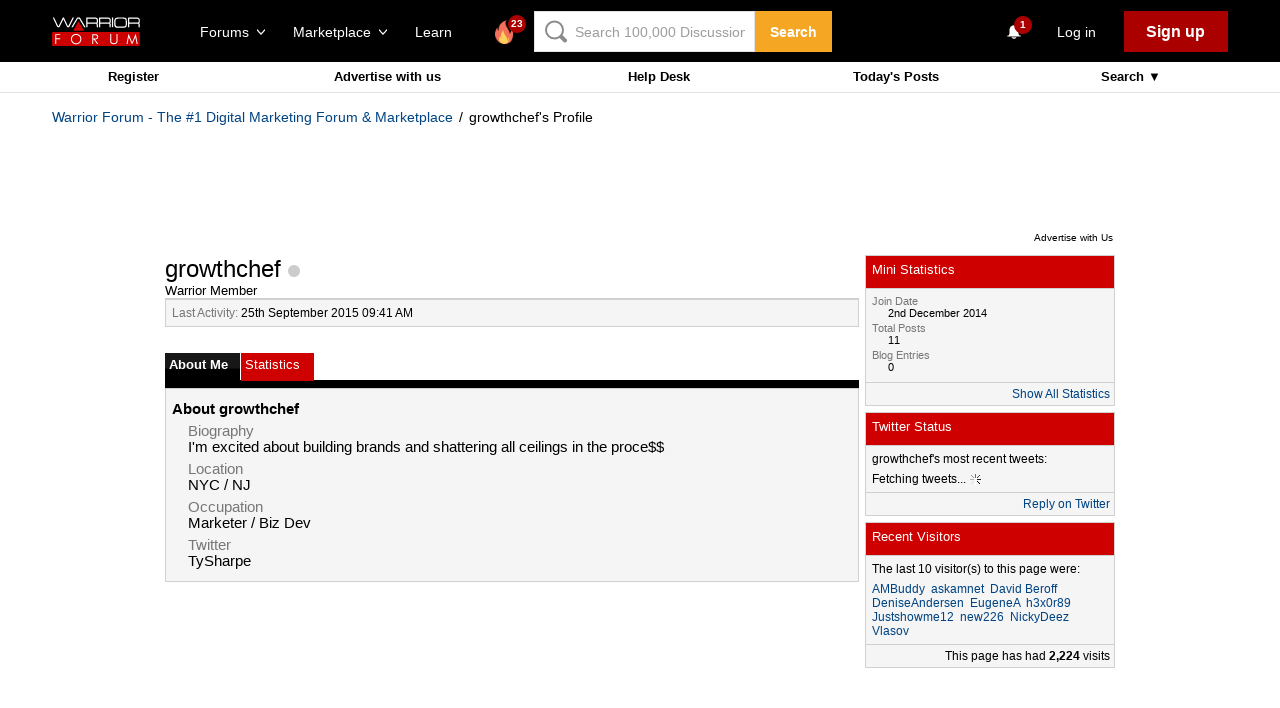

--- FILE ---
content_type: text/html; charset=utf-8
request_url: https://www.google.com/recaptcha/api2/aframe
body_size: -86
content:
<!DOCTYPE HTML><html><head><meta http-equiv="content-type" content="text/html; charset=UTF-8"></head><body><script nonce="OyWO_AZ0IaMavuYsvkDgRA">/** Anti-fraud and anti-abuse applications only. See google.com/recaptcha */ try{var clients={'sodar':'https://pagead2.googlesyndication.com/pagead/sodar?'};window.addEventListener("message",function(a){try{if(a.source===window.parent){var b=JSON.parse(a.data);var c=clients[b['id']];if(c){var d=document.createElement('img');d.src=c+b['params']+'&rc='+(localStorage.getItem("rc::a")?sessionStorage.getItem("rc::b"):"");window.document.body.appendChild(d);sessionStorage.setItem("rc::e",parseInt(sessionStorage.getItem("rc::e")||0)+1);localStorage.setItem("rc::h",'1769227891003');}}}catch(b){}});window.parent.postMessage("_grecaptcha_ready", "*");}catch(b){}</script></body></html>

--- FILE ---
content_type: application/javascript
request_url: https://www.warriorforum.com/clientscript/vbulletin_global.js?v=387
body_size: 24093
content:
function fetch_object(e){return document.getElementById?document.getElementById(e):document.all?document.all[e]:document.layers?document.layers[e]:null}function fetch_tags(e,t){return null==e?new Array:"undefined"!=typeof e.getElementsByTagName?e.getElementsByTagName(t):e.all&&e.all.tags?e.all.tags(t):new Array}function fetch_tag_count(e,t){return fetch_tags(e,t).length}function do_an_e(e){return!e||is_ie?(window.event.returnValue=!1,window.event.cancelBubble=!0,window.event):(e.stopPropagation(),e.preventDefault(),e)}function e_by_gum(e){return!e||is_ie?(window.event.cancelBubble=!0,window.event):("submit"==e.target.type&&e.target.form.submit(),e.stopPropagation(),e)}function validatemessage(e,t,n){if(is_kon||is_saf||is_webtv)return!0
if(t.length<1)return alert(vbphrase.must_enter_subject),!1
var o=PHP.trim(stripcode(e,!1,ignorequotechars))
return o.length<n?(alert(construct_phrase(vbphrase.message_too_short,n)),!1):"undefined"!=typeof document.forms.vbform&&"undefined"!=typeof document.forms.vbform.imagestamp?(document.forms.vbform.imagestamp.failed=!1,6!=document.forms.vbform.imagestamp.value.length?(alert(vbphrase.complete_image_verification),document.forms.vbform.imagestamp.failed=!0,document.forms.vbform.imagestamp.focus(),!1):!0):!0}function stripcode(e,t,n){if(!is_regexp)return e
if(n)for(var o=(new Date).getTime();(startindex=PHP.stripos(e,"[quote"))!==!1&&!((new Date).getTime()-o>2e3)&&(stopindex=PHP.stripos(e,"[/quote]"))!==!1;)fragment=e.substr(startindex,stopindex-startindex+8),e=e.replace(fragment,""),e=PHP.trim(e)
if(t){e=e.replace(/<img[^>]+src="([^"]+)"[^>]*>/gi,"$1")
var i=new RegExp("<(\\w+)[^>]*>","gi"),r=new RegExp("<\\/\\w+>","gi")
e=e.replace(i,""),e=e.replace(r,"")
var s=new RegExp("(&nbsp;)","gi")
e=e.replace(s," ")}else{var a=new RegExp("\\[(\\w+)(=[^\\]]*)?\\]","gi"),l=new RegExp("\\[\\/(\\w+)\\]","gi")
e=e.replace(a,""),e=e.replace(l,"")}return e}function vB_PHP_Emulator(){}function vB_AJAX_Handler(e){this.async=e?!0:!1,this.conn=null}function is_ajax_compatible(){if("undefined"!=typeof vb_disable_ajax&&2==vb_disable_ajax)return!1
if(is_ie&&!is_ie4)return!0
if(!window.XMLHttpRequest)return!1
try{var e=new XMLHttpRequest
return e.setRequestHeader?!0:!1}catch(t){return!1}}function vBulletin_AJAX_Error_Handler(e){console.warn("AJAX Error: Status = %s: %s",e.status,e.statusText)}function vB_Hidden_Form(e){this.action=e,this.variables=new Array}function vB_Select_Overlay_Handler(e){this.browser_affected=is_ie&&YAHOO.env.ua.ie<7,this.browser_affected&&(this.overlay=YAHOO.util.Dom.get(e),this.hidden_selects=new Array,console.log("Initializing <select> overlay handler for '%s'.",this.overlay.id))}function openWindow(e,t,n,o){return window.open(e,"undefined"==typeof o?"vBPopup":o,"statusbar=no,menubar=no,toolbar=no,scrollbars=yes,resizable=yes"+("undefined"!=typeof t?",width="+t:"")+("undefined"!=typeof n?",height="+n:""))}function js_open_help(e,t,n){return openWindow("help.php?s="+SESSIONHASH+"&do=answer&page="+e+"&pageaction="+t+"&option="+n,600,450,"helpwindow")}function attachments(e){return openWindow("misc.php?"+SESSIONURL+"do=showattachments&t="+e,480,300)}function who(e){return openWindow("misc.php?"+SESSIONURL+"do=whoposted&t="+e,230,300)}function imwindow(e,t,n,o){return openWindow("sendmessage.php?"+SESSIONURL+"do=im&type="+e+"&u="+t,n,o)}function SendMSNMessage(e){if(is_ie)try{MsgrObj.InstantMessage(e)}catch(t){alert(vbphrase.msn_functions_only_work_in_ie)}else alert(vbphrase.msn_functions_only_work_in_ie)
return!1}function AddMSNContact(e){if(is_ie)try{MsgrObj.AddContact(0,e)}catch(t){alert(vbphrase.msn_functions_only_work_in_ie)}else alert(vbphrase.msn_functions_only_work_in_ie)
return!1}function detect_caps_lock(e){e=e?e:window.event
var t=e.which?e.which:e.keyCode?e.keyCode:e.charCode?e.charCode:0,n=e.shiftKey||e.modifiers&&4&e.modifiers,o=e.ctrlKey||e.modifiers&&2&e.modifiers
return t>=65&&90>=t&&!n&&!o||t>=97&&122>=t&&n}function log_out(e){var t=document.getElementsByTagName("html")[0]
return t.style.filter="progid:DXImageTransform.Microsoft.BasicImage(grayscale=1)",confirm(e)?!0:(t.style.filter="",!1)}function set_cookie(e,t,n){console.log("Set Cookie :: %s = '%s'",e,t),document.cookie=e+"="+escape(t)+"; path=/"+("undefined"!=typeof n?"; expires="+n.toGMTString():"")}function delete_cookie(e){console.log("Delete Cookie :: %s",e),document.cookie=e+"=; expires=Thu, 01-Jan-70 00:00:01 GMT; path=/"}function fetch_cookie(e){for(cookie_name=e+"=",cookie_length=document.cookie.length,cookie_begin=0;cookie_begin<cookie_length;){if(value_begin=cookie_begin+cookie_name.length,document.cookie.substring(cookie_begin,value_begin)==cookie_name){var t=document.cookie.indexOf(";",value_begin);-1==t&&(t=cookie_length)
var n=unescape(document.cookie.substring(value_begin,t))
return console.log("Fetch Cookie :: %s = '%s'",e,n),n}if(cookie_begin=document.cookie.indexOf(" ",cookie_begin)+1,0==cookie_begin)break}return console.log("Fetch Cookie :: %s (null)",e),null}function js_toggle_all(e,t,n,o,i){for(var r=0;r<e.elements.length;r++){var s=e.elements[r]
if(s.type==t&&-1==PHP.in_array(s.name,o,!1))switch(t){case"radio":s.value==n&&(s.checked=i)
break
case"select-one":s.selectedIndex=i
break
default:s.checked=i}}}function js_select_all(e){exclude=new Array,exclude[0]="selectall",js_toggle_all(e,"select-one","",exclude,e.selectall.selectedIndex)}function js_check_all(e){exclude=new Array,exclude[0]="keepattachments",exclude[1]="allbox",exclude[2]="removeall",js_toggle_all(e,"checkbox","",exclude,e.allbox.checked)}function js_check_all_option(e,t){exclude=new Array,exclude[0]="useusergroup",js_toggle_all(e,"radio",t,exclude,!0)}function checkall(e){js_check_all(e)}function checkall_option(e,t){js_check_all_option(e,t)}function resize_textarea(e,t){var n=fetch_object(t)
return n.style.width=parseInt(n.offsetWidth)+(0>e?-100:100)+"px",n.style.height=parseInt(n.offsetHeight)+(0>e?-100:100)+"px",!1}function region_intersects(e,t){return e="undefined"==typeof e.left?YAHOO.util.Dom.getRegion(e):e,t="undefined"==typeof t.left?YAHOO.util.Dom.getRegion(t):t,e.left>t.right||e.right<t.left||e.top>t.bottom||e.bottom<t.top?!1:!0}function fetch_viewport_info(){return null==viewport_info&&(viewport_info={x:YAHOO.util.Dom.getDocumentScrollLeft(),y:YAHOO.util.Dom.getDocumentScrollTop(),w:YAHOO.util.Dom.getViewportWidth(),h:YAHOO.util.Dom.getViewportHeight()},console.info("Viewport Info: Size = %dx%d, Position = %d,%d",viewport_info.w,viewport_info.h,viewport_info.x,viewport_info.y)),viewport_info}function clear_viewport_info(){viewport_info=null}function center_element(e){viewport_info=fetch_viewport_info(),YAHOO.util.Dom.setXY(e,[viewport_info.w/2+viewport_info.x-e.clientWidth/2,viewport_info.h/2+viewport_info.y-e.clientHeight/2])}function fetch_all_stylesheets(e){var t=new Array,n=0,o=null,i=0,r=0
for(n=0;n<document.styleSheets.length;n++){o=document.styleSheets[n],t.push(o)
try{if(o.cssRules)for(i=0;i<o.cssRules.length;i++)o.cssRules[i].styleSheet&&t.push(o.cssRules[i].styleSheet)
else if(o.imports)for(r=0;r<o.imports.length;r++)t.push(o.imports[r])}catch(s){t.pop()
continue}}return t}function highlight_login_box(){var e,t=fetch_object("navbar_username"),n="inlinemod",o=1600,i=200
if(t)for(t.focus(),t.select(),e=0;o>e;e+=2*i)window.setTimeout(function(){YAHOO.util.Dom.addClass(t,n)},e),window.setTimeout(function(){YAHOO.util.Dom.removeClass(t,n)},e+i)
return!1}function toggle_collapse(e,t){if(!is_regexp)return!1
var n=fetch_object("collapseobj_"+e),o=fetch_object("collapseimg_"+e),i=fetch_object("collapsecel_"+e)
return n?("none"==n.style.display||"open"==t?(n.style.display="",t||save_collapsed(e,!1),o&&(img_re=new RegExp("_collapsed\\.gif$"),o.src=o.src.replace(img_re,".gif")),i&&(cel_re=new RegExp("^(thead|tcat)(_collapsed)$"),i.className=i.className.replace(cel_re,"$1"))):("none"!=n.style.display||"closed"==t)&&(n.style.display="none",t||save_collapsed(e,!0),o&&(img_re=new RegExp("\\.gif$"),o.src=o.src.replace(img_re,"_collapsed.gif")),i&&(cel_re=new RegExp("^(thead|tcat)$"),i.className=i.className.replace(cel_re,"$1_collapsed"))),!1):(o&&(o.style.display="none"),!1)}function save_collapsed(e,t){var n=fetch_cookie("vbulletin_collapse"),o=new Array
if(null!=n){n=n.split("\n")
for(var i in n)YAHOO.lang.hasOwnProperty(n,i)&&n[i]!=e&&""!=n[i]&&(o[o.length]=n[i])}t&&(o[o.length]=e),expires=new Date,expires.setTime(expires.getTime()+31536e6),set_cookie("vbulletin_collapse",o.join("\n"),expires)}function vBpagenav(){}function vbmenu_register(e,t,n){return"object"==typeof vBmenu?vBmenu.register(e,t):!1}function string_to_node(e){var t=document.createElement("div")
t.innerHTML=e
for(var n=t.firstChild;n&&1!=n.nodeType;)n=n.nextSibling
return n?n.cloneNode(!0):t.firstChild.cloneNode(!0)}function set_unselectable(e){if(e=YAHOO.util.Dom.get(e),!is_ie4&&"undefined"!=typeof e.tagName){if(e.hasChildNodes())for(var t=0;t<e.childNodes.length;t++)set_unselectable(e.childNodes[t])
e.unselectable="on"}}function fetch_sessionhash(){return""==SESSIONURL?"":SESSIONURL.substr(2,32)}function construct_phrase(){if(!arguments||arguments.length<1||!is_regexp)return!1
for(var e,t=arguments,n=t[0],o=1;o<t.length;o++)e=new RegExp("%"+o+"\\$s","gi"),n=n.replace(e,t[o])
return n}function switch_id(e,t){var n=e.options[e.selectedIndex].value
if(""!=n){var o=new String(window.location),i=new String("")
if(o=o.split("#"),o[1]&&(i="#"+o[1]),o=o[0],-1!=o.indexOf(t+"id=")&&is_regexp){var r=new RegExp(t+"id=\\d+&?")
o=o.replace(r,"")}-1==o.indexOf("?")?o+="?":(lastchar=o.substr(o.length-1),"&"!=lastchar&&"?"!=lastchar&&(o+="&")),window.location=o+t+"id="+n+i}}function child_img_alt_2_title(e){for(var t=e.getElementsByTagName("img"),n=0;n<t.length;n++)img_alt_2_title(t[n])}function img_alt_2_title(e){e.title||""==e.alt||(e.title=e.alt)}function do_securitytoken_replacement(e){if(""!=e){for(var t=0;t<document.forms.length;t++)document.forms[t].elements.securitytoken&&document.forms[t].elements.securitytoken.value==SECURITYTOKEN&&(document.forms[t].elements.securitytoken.value=e)
SECURITYTOKEN=e,console.log("Securitytoken updated")}}function handle_securitytoken_response(e){if(console.log("Processing securitytoken update"),e.responseXML&&e.responseXML.getElementsByTagName("securitytoken").length){var t=e.responseXML.getElementsByTagName("securitytoken")[0].firstChild.nodeValue
do_securitytoken_replacement(t),securitytoken_errors=0}else handle_securitytoken_error(e)}function handle_securitytoken_error(e){console.log("Securitytoken Error"),3==++securitytoken_errors&&do_securitytoken_replacement("guest")}function replace_securitytoken(){window.clearTimeout(securitytoken_timeout),AJAX_Compatible&&""!=SECURITYTOKEN&&"guest"!=SECURITYTOKEN&&(securitytoken_timeout=window.setTimeout("replace_securitytoken()",36e5),YAHOO.util.Connect.asyncRequest("POST","ajax.php",{success:handle_securitytoken_response,failure:handle_securitytoken_error,timeout:vB_Default_Timeout},SESSIONURL+"securitytoken="+SECURITYTOKEN+"&do=securitytoken"))}function Comment_Init(e){if("undefined"!=typeof e.id){var t=e.id
if(isNaN(t)){var n=null;(n=t.match(/(\d+)/))&&(t=n[0])}"undefined"!=typeof inlineMod_comment&&im_init(e,inlineMod_comment),"undefined"!=typeof vB_QuickEditor_Factory&&("undefined"==typeof vB_QuickEditor_Factory.controls[t]?vB_QuickEditor_Factory.controls[t]=new vB_QuickEditor(t,vB_QuickEditor_Factory):vB_QuickEditor_Factory.controls[t].init()),"undefined"!=typeof vB_QuickLoader_Factory&&(vB_QuickLoader_Factory.controls[t]=new vB_QuickLoader(t,vB_QuickLoader_Factory)),child_img_alt_2_title(e)}}function PostBit_Init(e,t){if(console.log("PostBit Init: %d",t),"undefined"!=typeof vBmenu)for(var n=fetch_tags(e,"div"),o=0;o<n.length;o++)n[o].id&&"postmenu_"==n[o].id.substr(0,9)&&vBmenu.register(n[o].id,!0)
"undefined"!=typeof vB_QuickEditor&&vB_AJAX_QuickEdit_Init(e),"undefined"!=typeof vB_QuickReply&&qr_init_buttons(e),"undefined"!=typeof mq_init&&mq_init(e),"undefined"!=typeof vBrep&&"undefined"!=typeof t&&"null"!=typeof t&&vbrep_register(t),"undefined"!=typeof inlineMod&&im_init(e),"undefined"!=typeof vB_Lightbox&&init_postbit_lightbox(e,!1,!0),child_img_alt_2_title(e)}function vBulletin_init(){if(is_webtv)return!1
if(child_img_alt_2_title(document),"object"==typeof vBmenu){"undefined"!=typeof YAHOO?(YAHOO.util.Event.on(document,"click",vbmenu_hide),YAHOO.util.Event.on(window,"resize",vbmenu_hide)):window.attachEvent&&!is_saf?(document.attachEvent("onclick",vbmenu_hide),window.attachEvent("onresize",vbmenu_hide)):document.addEventListener&&!is_saf?(document.addEventListener("click",vbmenu_hide,!1),window.addEventListener("resize",vbmenu_hide,!1)):(window.onclick=vbmenu_hide,window.onresize=vbmenu_hide)
for(var e=fetch_tags(document,"td"),t=0;t<e.length;t++)if(e[t].hasChildNodes()&&e[t].firstChild.name&&-1!=e[t].firstChild.name.indexOf("PageNav")){var n=e[t].title
e[t].title="",e[t].innerHTML="",e[t].id="pagenav."+t
var o=vBmenu.register(e[t].id)
o.addr=n,is_saf&&(o.controlobj._onclick=o.controlobj.onclick,o.controlobj.onclick=vBpagenav.prototype.controlobj_onclick)}"undefined"!=typeof n&&(fetch_object("pagenav_form").gotopage=vBpagenav.prototype.form_gotopage,fetch_object("pagenav_ibtn").onclick=vBpagenav.prototype.ibtn_onclick,fetch_object("pagenav_itxt").onkeypress=vBpagenav.prototype.itxt_onkeypress),vBmenu.activate(!0)}return vBulletin.init(),!0}function vBulletin_Framework(){this.elements=new Array,this.ajaxurls=new Array,this.events=new Array,this.time=new Date,this.add_event("systemInit")}function handle_dismiss_notice_error(e){if(e.argument){var t=YAHOO.util.Dom.get("dismiss_notice_hidden")
t.value=e.argument
var n=YAHOO.util.Dom.get("notices")
n.submit()}}function handle_dismiss_notice_ajax(e){if(e.responseXML&&e.responseXML.getElementsByTagName("dismissed").length){var t=e.responseXML.getElementsByTagName("dismissed")[0].firstChild.nodeValue,n=YAHOO.util.Dom.get("navbar_notice_"+t)
if(null!=n){n.style.display="none"
var o=YAHOO.util.Dom.getElementsByClassName("navbar_notice","",YAHOO.util.Dom.get("notices")),r=0
for(i=0;i<o.length;i++)"none"!=o[i].style.display&&r++
if(0==r){var s=YAHOO.util.Dom.get("notices")
null!=s&&(s.style.display="none")}}}else handle_dismiss_notice_error(e)}function dismiss_notice(e){if(AJAX_Compatible){YAHOO.util.Connect.asyncRequest("POST","ajax.php?do=dismissnotice",{success:handle_dismiss_notice_ajax,failure:handle_dismiss_notice_error,timeout:vB_Default_Timeout,argument:e},SESSIONURL+"securitytoken="+SECURITYTOKEN+"&do=dismissnotice&noticeid="+PHP.urlencode(e))
return!1}return!0}if(!window.console||!console.firebug){window.console={}
for(var names=["log","debug","info","warn","error","assert","dir","dirxml","group","groupEnd","time","timeEnd","count","trace","profile","profileEnd"],i=0;i<names.length;++i)window.console[names[i]]=function(){}}var SESSIONURL="undefined"==typeof SESSIONURL?"":SESSIONURL,SECURITYTOKEN="undefined"==typeof SECURITYTOKEN?"":SECURITYTOKEN,vbphrase="undefined"==typeof vbphrase?new Array:vbphrase,vB_Editor=new Array,ignorequotechars=!1,pagenavcounter=0,is_regexp=window.RegExp?!0:!1,AJAX_Compatible=!1,viewport_info=null,vB_Default_Timeout=15e3,userAgent=navigator.userAgent.toLowerCase(),is_opera=YAHOO.env.ua.opera>0,is_saf=YAHOO.env.ua.webkit>0,is_webtv=-1!=userAgent.indexOf("webtv"),is_ie=YAHOO.env.ua.ie>0&&!is_opera&&!is_saf&&!is_webtv,is_ie4=4==YAHOO.env.ua.ie,is_ie7=YAHOO.env.ua.ie>=7,is_ps3=-1!=userAgent.indexOf("playstation 3"),is_moz=YAHOO.env.ua.gecko>0,is_kon=-1!=userAgent.indexOf("konqueror"),is_ns=-1==userAgent.indexOf("compatible")&&-1!=userAgent.indexOf("mozilla")&&!is_opera&&!is_webtv&&!is_saf,is_ns4=is_ns&&4==parseInt(navigator.appVersion),is_mac=-1!=userAgent.indexOf("mac"),pointer_cursor=is_ie?"hand":"pointer"
String.prototype.vBlength=function(){return is_ie&&-1!=this.indexOf("\n")?this.replace(/\r?\n/g,"_").length:this.length},"12"=="1234".substr(-2,2)&&(String.prototype.substr_orig=String.prototype.substr,String.prototype.substr=function(e,t){return"undefined"==typeof t?this.substr_orig(0>e?this.length+e:e):this.substr_orig(0>e?this.length+e:e,t)}),"undefined"==typeof Array.prototype.shift&&(Array.prototype.shift=function(){for(var e=0,t=this[0],n=this.length-1;n>e;e++)this[e]=this[e+1]
return this.length--,t}),vB_PHP_Emulator.prototype.stripos=function(e,t,n){return"undefined"==typeof n&&(n=0),index=e.toLowerCase().indexOf(t.toLowerCase(),n),-1==index?!1:index},vB_PHP_Emulator.prototype.ltrim=function(e){return e.replace(/^\s+/g,"")},vB_PHP_Emulator.prototype.rtrim=function(e){return e.replace(/(\s+)$/g,"")},vB_PHP_Emulator.prototype.trim=function(e){return this.ltrim(this.rtrim(e))},vB_PHP_Emulator.prototype.preg_quote=function(e){return e.replace(/(\+|\{|\}|\(|\)|\[|\]|\||\/|\?|\^|\$|\\|\.|\=|\!|\<|\>|\:|\*)/g,"\\$1")},vB_PHP_Emulator.prototype.match_all=function(e,t){var n=e.match(RegExp(t,"gim"))
if(n){for(var o=new Array,i=new RegExp(t,"im"),r=0;r<n.length;r++)o[o.length]=n[r].match(i)
return o}return!1},vB_PHP_Emulator.prototype.unhtmlspecialchars=function(e){var t=new Array(/&lt;/g,/&gt;/g,/&quot;/g,/&amp;/g),n=new Array("<",">",'"',"&")
for(var o in t)YAHOO.lang.hasOwnProperty(t,o)&&(e=e.replace(t[o],n[o]))
return e},vB_PHP_Emulator.prototype.unescape_cdata=function(e){var t=/<\=\!\=\[\=C\=D\=A\=T\=A\=\[/g,n=/\]\=\]\=>/g
return e.replace(t,"<![CDATA[").replace(n,"]]>")},vB_PHP_Emulator.prototype.htmlspecialchars=function(e){for(var t=new Array(is_mac&&is_ie?new RegExp("&","g"):new RegExp("&(?!#[0-9]+;)","g"),new RegExp("<","g"),new RegExp(">","g"),new RegExp('"',"g")),n=new Array("&amp;","&lt;","&gt;","&quot;"),o=0;o<t.length;o++)e=e.replace(t[o],n[o])
return e},vB_PHP_Emulator.prototype.in_array=function(e,t,n){var o,i=new String(e)
if(n){i=i.toLowerCase()
for(o in t)if(YAHOO.lang.hasOwnProperty(t,o)&&t[o].toLowerCase()==i)return o}else for(o in t)if(YAHOO.lang.hasOwnProperty(t,o)&&t[o]==i)return o
return-1},vB_PHP_Emulator.prototype.str_pad=function(e,t,n){if(e=new String(e),n=new String(n),e.length<t){for(padtext=new String(n);padtext.length<t-e.length;)padtext+=n
e=padtext.substr(0,t-e.length)+e}return e},vB_PHP_Emulator.prototype.urlencode=function(e){e=escape(e.toString()).replace(/\+/g,"%2B")
var t=e.match(/(%([0-9A-F]{2}))/gi)
if(t)for(var n=0;n<t.length;n++){var o=t[n].substring(1,3)
parseInt(o,16)>=128&&(e=e.replace(t[n],"%u00"+o))}return e=e.replace("%25","%u0025")},vB_PHP_Emulator.prototype.ucfirst=function(e,t){if("undefined"!=typeof t){var n=e.indexOf(t)
n>0&&(e=e.substr(0,n))}e=e.split(" ")
for(var o=0;o<e.length;o++)e[o]=e[o].substr(0,1).toUpperCase()+e[o].substr(1)
return e.join(" ")},vB_AJAX_Handler.prototype.init=function(){return AJAX_Compatible},vB_AJAX_Handler.is_compatible=function(){return AJAX_Compatible},vB_AJAX_Handler.prototype.onreadystatechange=function(e){this.callback=e},vB_AJAX_Handler.prototype.fetch_data=function(e){return console.warn('vB_AJAX_Handler.prototype.fetch_data() is deprecated.\nUse responseXML.getElementsByTagName("x")[i].firstChild.nodeValue instead.'),e&&e.firstChild&&e.firstChild.nodeValue?PHP.unescape_cdata(e.firstChild.nodeValue):""},vB_AJAX_Handler.prototype.send=function(e,t){this.conn=YAHOO.util.Connect.asyncRequest("POST",e,{success:this.callback},t+"&securitytoken="+SECURITYTOKEN+"&s="+fetch_sessionhash()),this.handler=this.conn.conn},AJAX_Compatible=is_ajax_compatible(),console.info("This browser is%s AJAX compatible",AJAX_Compatible?"":" NOT"),vB_Hidden_Form.prototype.add_variable=function(e,t){this.variables[this.variables.length]=new Array(e,t),console.log("vB_Hidden_Form :: add_variable(%s)",e)},vB_Hidden_Form.prototype.add_variables_from_object=function(e){if(e){console.info("vB_Hidden_Form :: add_variables_from_object(%s)",e.id)
var t,n=fetch_tags(e,"input")
for(t=0;t<n.length;t++)switch(n[t].type){case"checkbox":case"radio":n[t].checked&&this.add_variable(n[t].name,n[t].value)
break
case"text":case"hidden":case"password":this.add_variable(n[t].name,n[t].value)
break
default:continue}var o=fetch_tags(e,"textarea")
for(t=0;t<o.length;t++)this.add_variable(o[t].name,o[t].value)
var i=fetch_tags(e,"select")
for(t=0;t<i.length;t++)if(i[t].multiple)for(var r=0;r<i[t].options.length;r++)i[t].options[r].selected&&this.add_variable(i[t].name,i[t].options[r].value)
else this.add_variable(i[t].name,i[t].options[i[t].selectedIndex].value)}},vB_Hidden_Form.prototype.fetch_variable=function(e){for(var t=0;t<this.variables.length;t++)if(this.variables[t][0]==e)return this.variables[t][1]
return null},vB_Hidden_Form.prototype.submit_form=function(){this.form=document.createElement("form"),this.form.method="post",this.form.action=this.action
for(var e=0;e<this.variables.length;e++){var t=document.createElement("input")
t.type="hidden",t.name=this.variables[e][0],t.value=this.variables[e][1],this.form.appendChild(t)}console.info("vB_Hidden_Form :: submit_form() -> %s",this.action),document.body.appendChild(this.form).submit()},vB_Hidden_Form.prototype.build_query_string=function(){for(var e="",t=0;t<this.variables.length;t++)e+=this.variables[t][0]+"="+PHP.urlencode(this.variables[t][1])+"&"
return console.info("vB_Hidden_Form :: Query String = %s",e),e},vB_Hidden_Form.prototype.add_input=vB_Hidden_Form.prototype.add_variable,vB_Hidden_Form.prototype.add_inputs_from_object=vB_Hidden_Form.prototype.add_variables_from_object,vB_Select_Overlay_Handler.prototype.hide=function(){if(this.browser_affected)for(var e=YAHOO.util.Dom.getRegion(this.overlay),t=document.getElementsByTagName("select"),n=0;n<t.length;n++)if(region_intersects(t[n],e)){if(YAHOO.util.Dom.isAncestor(this.overlay,t[n]))continue
YAHOO.util.Dom.setStyle(t[n],"visibility","hidden"),this.hidden_selects.push(YAHOO.util.Dom.generateId(t[n]))}},vB_Select_Overlay_Handler.prototype.show=function(){if(this.browser_affected)for(var e;e=this.hidden_selects.pop();)YAHOO.util.Dom.setStyle(e,"visibility","visible")},vBpagenav.prototype.controlobj_onclick=function(e){this._onclick(e)
for(var t=fetch_tags(this.menu.menuobj,"input"),n=0;n<t.length;n++)if("text"==t[n].type){t[n].focus()
break}},vBpagenav.prototype.form_gotopage=function(e){return(pagenum=parseInt(fetch_object("pagenav_itxt").value,10))>0&&(window.location=vBmenu.menus[vBmenu.activemenu].addr+"&page="+pagenum),!1},vBpagenav.prototype.ibtn_onclick=function(e){return this.form.gotopage()},vBpagenav.prototype.itxt_onkeypress=function(e){return 13==(e?e:window.event).keyCode?this.form.gotopage():!0}
var securitytoken_timeout=window.setTimeout("replace_securitytoken()",36e5),securitytoken_errors=0
vBulletin_Framework.prototype.init=function(){console.info("Firing System Init"),this.events.systemInit.fire()},vBulletin_Framework.prototype.extend=function(e,t){function n(){}n.prototype=t.prototype,e.prototype=new n,e.prototype.constructor=e,e.baseConstructor=t,e.superClass=t.prototype},vBulletin_Framework.prototype.register_control=function(e,t){for(var n=new Array,o=1;o<arguments.length;o++)n.push(arguments[o])
this.elements[e]||(console.info('Creating array vBulletin.elements["%s"]',e),this.elements[e]=new Array)
var i=this.elements[e].push(n)
console.log('vBulletin.elements["%s"][%d] = %s',e,i-1,n.join(", "))},vBulletin_Framework.prototype.register_ajax_urls=function(e,t,n){e=e.split("?"),e[1]=SESSIONURL+"securitytoken="+SECURITYTOKEN+"&ajax=1&"+e[1].replace(/\{(\d+)(:\w+)?\}/gi,"%$1$s"),t=t.split("?"),t[1]=SESSIONURL+"securitytoken="+SECURITYTOKEN+"&ajax=1&"+t[1].replace(/\{(\d+)(:\w+)?\}/gi,"%$1$s"),console.log("Register AJAX URLs for %s",n)
for(var o=0;o<n.length;o++)this.ajaxurls[n[o]]=new Array(e,t)},vBulletin_Framework.prototype.add_event=function(e){this.events[e]=new YAHOO.util.CustomEvent(e)},vBulletin_Framework.prototype.console=function(){if(window.console||console.firebug){for(var args=new Array,i=0;i<arguments.length;i++)args[args.length]=arguments[i]
try{eval("console.log('"+args.join("','")+"');")}catch(e){}}}
var PHP=new vB_PHP_Emulator,vBulletin=new vBulletin_Framework
vBulletin.events.systemInit.subscribe(function(){YAHOO.util.Event.on(window,"resize",clear_viewport_info),YAHOO.util.Event.on(window,"scroll",clear_viewport_info)})
